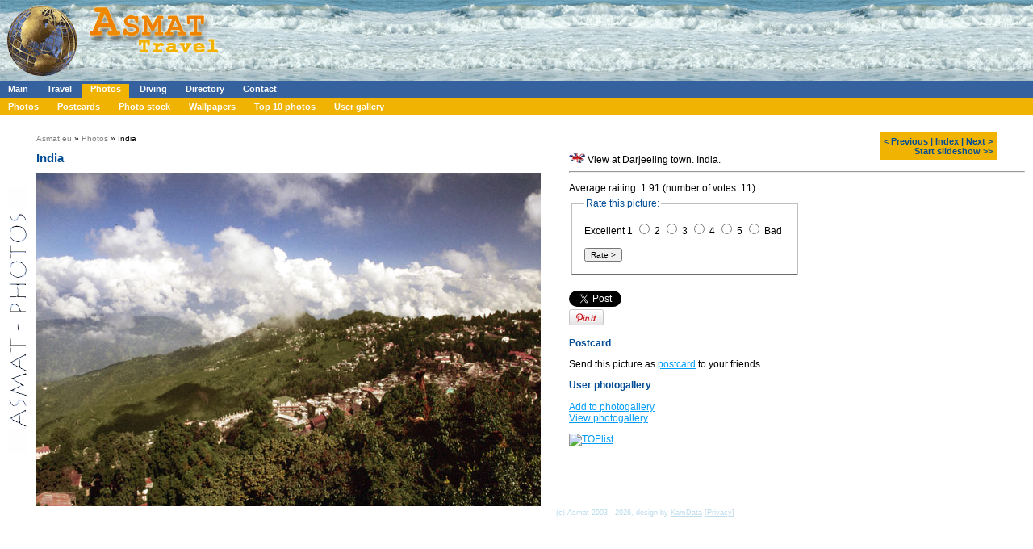

--- FILE ---
content_type: text/html; charset=windows-1250
request_url: https://www.asmat.eu/scripts/photo_detail.php?Fotka=1338
body_size: 3102
content:
<!DOCTYPE html>
<html lang="en" dir="ltr">
<head>
<meta charset="windows-1250" />
<title>India - Photos - Asmat.eu</title>
<link rel="shortcut icon" href="http://www.asmat.eu/img/asmat.ico" />
<meta name="robots" content="all,follow,index"/>
<meta name="author" content="Asmat"/>
<meta name="description" content="Photography: View at Darjeeling town. India."/>
<meta name="keywords" content="India,photo,travel,photography"/>
<link rel="alternate" type="application/rss+xml" title="Asmat.eu [rss feed]" href="http://www.asmat.eu/rss.php" />
<link rel="alternate" type="application/atom+xml" title="Asmat.eu [atom feed]" href="http://www.asmat.eu/atom.php" />
<link rel='home' href='http://www.asmat.eu' />
<style media="all" type="text/css">@import "/css/style.css";</style>
<link rel="stylesheet" type="text/css" media="print" href="/css/print.css" />
</head>

<body id="body-velke">

<div class="hlavicka">
  <div class="titulek_e">
    <div class="klikacilogo">
      <a href="/" title="www.asmat.eu"><img src="/img/logo2_e.gif" alt="Asmat.eu - all about travel" /></a>
    </div>
    <div id="banner">
<script type="text/javascript"><!--
google_ad_client = "pub-9198535861730068";
google_ad_width = 468;
google_ad_height = 60;
google_ad_format = "468x60_as";
google_ad_type = "image";
//2007-02-16: BannerTopEN
google_ad_channel = "8062298144";
//--></script>
<script type="text/javascript"
  src="http://pagead2.googlesyndication.com/pagead/show_ads.js">
</script>
</div>

  </div>
</div>

<div id="menuH">
  <span> <a href="/" title="Main index">Main</a></span>
  <span> <a href="/scripts/travel.php" title="Travelogues and Travel information">Travel</a></span>
  <span class="selected"> <a href="/scripts/photos.php" title="Travel photos">Photos</a></span>
  <span> <a href="/scripts/diving_center.php" title="Diving centers around the world">Diving</a></span>      
  <span> <a href="/directory/" title="Directory of interesting travel links">Directory</a></span>  
  <span> <a href="/html/kontakt_e.html" title="Contact to server">Contact</a></span>
</div>
<div id="submenuH">
  <span> <a href="/scripts/photos.php" title="Travel photos">Photos</a></span>
  <span> <a href="/html/pohlednice_e.html" title="Sending photo postcards">Postcards</a></span>  
  <span> <a href="/html/prodej_e.html" title="Photos for sell">Photo stock</a></span>
  <span> <a href="/scripts/wallpapers.php?Jaz=en" title="Windows wallpapers">Wallpapers</a></span>
  <span> <a href="/scripts/fotkytop.php?Jaz=en" title="The best rated photos">Top 10 photos</a></span>
  <span> <a href="/scripts/galleryview.php?Jaz=en" title="View user photo gallery">User gallery</a></span>
</div>

<script type="text/javascript" src="//assets.pinterest.com/js/pinit.js"></script>
<div id="fb-root"></div>
<script>(function(d, s, id) {
  var js, fjs = d.getElementsByTagName(s)[0];
    if (d.getElementById(id)) return;
      js = d.createElement(s); js.id = id;
        js.src = "//connect.facebook.net/en_US/all.js#xfbml=1";
	  fjs.parentNode.insertBefore(js, fjs);
	  }(document, 'script', 'facebook-jssdk'));
</script>
<script type="text/javascript">
  window.___gcfg = {
    lang: 'en-US'};
  (function() {
    var po = document.createElement('script'); 
    po.type = 'text/javascript'; po.async = true;
    po.src = 'https://apis.google.com/js/plusone.js';
    var s = document.getElementsByTagName('script')[0]; 
    s.parentNode.insertBefore(po, s);
  })();
</script>
<script>!function(d,s,id){var js,fjs=d.getElementsByTagName(s)[0];if(!d.getElementById(id)){js=d.createElement(s);js.id=id;js.src="//platform.twitter.com/widgets.js";fjs.parentNode.insertBefore(js,fjs);}}(document,"script","twitter-wjs");
</script><div id="div-velke">
<!--
  <p class="lista-velke">
    <script src='http://lista.acomware.cz/lista1.js?idl=386' type='text/javascript'></script>
  </p>
-->
 <div class="obrvelky-nadpis">
   <p class="navigace">
<a href="/scripts/photo_detail.php?Fotka=1337" title="Previous">&lt; Previous</a> | <a href="/html/fotografie_indie_e.html" title="Index">Index</a> | <a href="/scripts/photo_detail.php?Fotka=1339" title="Next">Next &gt;</a><br /><a href="/scripts/photo_detail.php?Fotka=1338&amp;Slideshow=5">Start slideshow &gt;&gt;</a>     
   </p>
 </div>
 
 <div id="obrazek-velky_e">
 <div id="path"><a href="/" title="Back to the homepage">Asmat.eu</a>&nbsp;&raquo;&nbsp;<a href="/scripts/photos.php">Photos</a>&nbsp;&raquo;&nbsp;India</div>
   <h1>India</h1>
   <img src="/img/fotky_velke/1338_v.jpg" alt="View at Darjeeling town. India." title="View at Darjeeling town. India." />
 </div>

 <div class="text-obrvelky">
   <div class="min300"><img src="/img/duch.gif" width="360" height="1" alt="" /></div>

   <p class="popisky"><img alt="" src="/img/bull-en.gif" /> View at Darjeeling town. India.</p>
   <hr />

<p class="hodnoceni">Average raiting: 1.91 (number of votes: 11)</p>   <form action="/scripts/fotkyhodnoceni.php" method="post">
     <fieldset>
      <legend>Rate this picture:</legend>
      <input type="hidden" name="IDobr" value="1338" />
      <input type="hidden" name="Jaz" value="en" />       Excellent        1 <input type="radio" name="Rate" value="1" />
       2 <input type="radio" name="Rate" value="2" />
       3 <input type="radio" name="Rate" value="3" />
       4 <input type="radio" name="Rate" value="4" />
       5 <input type="radio" name="Rate" value="5" />
       Bad <br /><br />
       <input type="submit" name="hodnot" value="Rate >"/>
     </fieldset>
   </form>
   <div class="fb-like" data-send="true" data-width="450" data-show-faces="false"></div><br />
   <div class="g-plusone" data-size="medium"></div>
   <div><a href="https://twitter.com/share" class="twitter-share-button">Tweet</a></div>
   <div><a href="http://pinterest.com/pin/create/button/" class="pin-it-button" count-layout="horizontal"><img border="0" src="//assets.pinterest.com/images/PinExt.png" title="Pin It" /></a></div>

   <h2>Postcard</h2>
   <p>Send this picture as <a href="/scripts/pohlednice.php?Jaz=en&amp;IDobr=1338">postcard</a> to your friends.</p>
   
   <h2>User photogallery</h2>
   <p>
      <a href="/scripts/galleryadd.php?Jaz=en&amp;IDobr=1338">Add to photogallery</a><br />
      <a href="/scripts/galleryview.php?Jaz=en">View photogallery</a>
   </p>
   
<div class="hide">
<span><img alt="" src="/img/fotky_velke/1339_v.jpg" /></span><span><img alt="" src="/img/fotky_velke/1337_v.jpg" /></span>  
</div>

<!--
   <h2>Forum</h2>
   <p>Number of <a href="/scripts/diskuze.php?Jaz=en&amp;ID=1338">comments</a> about this photo: 0. 
    Add your comment about this photo.</p>
-->

 </div>


<!-- TOPlist begin -->
<div>
<a href="http://www.toplist.cz">
<script type="text/javascript">
<!--
document.write ('<img src="http://toplist.cz/dot.asp?id=74316&amp;http='+escape(document.referrer)+'&amp;wi='+escape(window.screen.width)+'&he='+escape(window.screen.height)+'&amp;cd='+escape(window.screen.colorDepth)+'&amp;t='+escape(document.title)+'" width=1 height=1 border=0 alt="TOPlist"/>'); 
//-->
</script>
</a>
<noscript><div><a href="http://www.toplist.cz"><img src="http://toplist.cz/dot.asp?id=74316" alt="TOPlist" width="1" height="1"/></a></div></noscript>
</div>
<!-- TOPlist end -->
<!-- GOOGLE Analytics begin -->
<!-- GOOGLE Analytics end -->
<!-- NAVRCHOLU.cz -->
<div>
<script src="http://c1.navrcholu.cz/code?site=55674" type="text/javascript"></script>
<noscript><div><a href="http://navrcholu.cz/"><img src="http://c1.navrcholu.cz/hit?site=55674;ref=;jss=0" width="1" height="1" alt="NAVRCHOLU.cz" style="border:none" /></a></div></noscript>
</div>
<!-- NAVRCHOLU.cz - konec -->
<!-- CNW counter begin -->
<div>
<a href="http://counter.cnw.cz/"><img src="http://counter.cnw.cz/invisible.cgi?asmatcnw&amp;on" alt=""/></a>
<script type="text/javascript">
<!-- 
document.write("<a href=\"http://counter.cnw.cz\"><img src=\"http://counter.cnw.cz/trackit.cgi?asmatcnw&t5&" + escape(top.document.referrer) + "\" alt=\"\" border=\"0\" width=\"0\" height=\"0\" \/></a>");
// -->
</script>
</div>
<!-- CNW counter end -->
<div class="paticka">
  (c) Asmat 2003 - 2026, design by <a href="http://kamdata.com/">KamData</a> [<a href="/html/privacy_policy_statement_e.html">Privacy</a>]
</div>
<div class="googledown">
<script type="text/javascript"><!--
google_ad_client = "pub-9198535861730068";
google_ad_width = 728;
google_ad_height = 90;
google_ad_format = "728x90_as";
google_ad_type = "text";
//2006-12-18: TextDownDetailEN
google_ad_channel = "0207941767";
google_color_border = "FFFFFF";
google_color_bg = "FFFFFF";
google_color_link = "009CF7";
google_color_text = "000000";
google_color_url = "008000";
//--></script>
<script type="text/javascript"
  src="http://pagead2.googlesyndication.com/pagead/show_ads.js">
</script>
</div>
</div>
</body>
</html>


--- FILE ---
content_type: text/html; charset=utf-8
request_url: https://accounts.google.com/o/oauth2/postmessageRelay?parent=https%3A%2F%2Fwww.asmat.eu&jsh=m%3B%2F_%2Fscs%2Fabc-static%2F_%2Fjs%2Fk%3Dgapi.lb.en.OE6tiwO4KJo.O%2Fd%3D1%2Frs%3DAHpOoo_Itz6IAL6GO-n8kgAepm47TBsg1Q%2Fm%3D__features__
body_size: 163
content:
<!DOCTYPE html><html><head><title></title><meta http-equiv="content-type" content="text/html; charset=utf-8"><meta http-equiv="X-UA-Compatible" content="IE=edge"><meta name="viewport" content="width=device-width, initial-scale=1, minimum-scale=1, maximum-scale=1, user-scalable=0"><script src='https://ssl.gstatic.com/accounts/o/2580342461-postmessagerelay.js' nonce="UMSBdZXqV38ukmY8ljSeNw"></script></head><body><script type="text/javascript" src="https://apis.google.com/js/rpc:shindig_random.js?onload=init" nonce="UMSBdZXqV38ukmY8ljSeNw"></script></body></html>